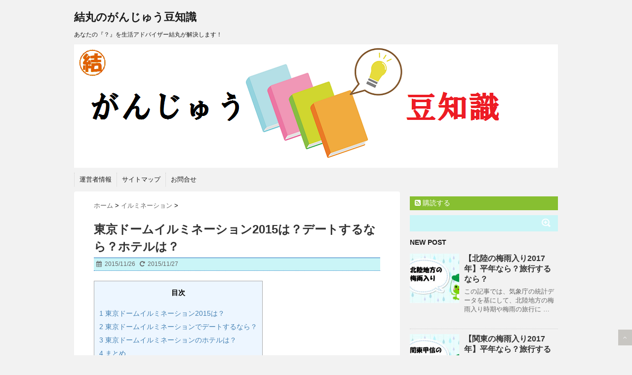

--- FILE ---
content_type: text/html; charset=UTF-8
request_url: https://ganjuu.com/2074.html
body_size: 15969
content:
<!DOCTYPE html>
<!--[if lt IE 7]> <html class="ie6" lang="ja"> <![endif]-->
<!--[if IE 7]> <html class="i7" lang="ja"> <![endif]-->
<!--[if IE 8]> <html class="ie" lang="ja"> <![endif]-->
<!--[if gt IE 8]><!--> <html lang="ja"> <!--<![endif]-->
<head>
<meta charset="UTF-8" />
<meta name="viewport" content="width=device-width,initial-scale=1.0,user-scalable=no">
<meta name="format-detection" content="telephone=no" />
<title>東京ドームイルミネーション2015は？デートするなら？ホテルは？ | 結丸のがんじゅう豆知識</title>
<link rel="stylesheet" href="https://ganjuu.com/wp-content/themes/stinger5ver20141227/css/normalize.css">
<link rel="stylesheet" href="https://ganjuu.com/wp-content/themes/stinger5ver20141227/style.css" type="text/css" media="screen" />
<link rel="alternate" type="application/rss+xml" title="結丸のがんじゅう豆知識 RSS Feed" href="https://ganjuu.com/feed" />
<link rel="pingback" href="https://ganjuu.com/xmlrpc.php" />
<link rel="shortcut icon" href="https://ganjuu.com/wp-content/themes/stinger5ver20141227/images/logo.ico" />
<link href="//netdna.bootstrapcdn.com/font-awesome/4.0.3/css/font-awesome.css" rel="stylesheet">
<!--[if lt IE 9]>
<script src="http://css3-mediaqueries-js.googlecode.com/svn/trunk/css3-mediaqueries.js"></script>
<script src="https://ganjuu.com/wp-content/themes/stinger5ver20141227/js/html5shiv.js"></script>
<![endif]-->

<!-- All in One SEO Pack 2.9.1 by Michael Torbert of Semper Fi Web Design[429,484] -->
<meta name="description"  content="東京ドームイルミネーションの正式名称は、『東京ドームシティ　ウィンターイルミネーション』で、東京ドームシティを中心に毎年開催されます。 2015-2016シーズンは「音と光のファンタジー」をテーマに、楽曲とLED装飾の輝きを連動させた、動きのある華やかなイルミネーションが展開されます。 ここでは、東京ドームイルミネーション2015の開催概要やデートスポット、おすすめの宿泊施設について、ご紹介します。" />

<meta name="keywords"  content="東京ドーム イルミネーション 2015,東京ドーム イルミネーション デート,東京ドーム イルミネーション ホテル,東京ドーム イルミネーション" />

<link rel="canonical" href="https://ganjuu.com/2074.html" />
<!-- /all in one seo pack -->
<link rel='dns-prefetch' href='//s0.wp.com' />
<link rel='dns-prefetch' href='//secure.gravatar.com' />
<link rel='dns-prefetch' href='//ajax.googleapis.com' />
<link rel='dns-prefetch' href='//s.w.org' />
		<script type="text/javascript">
			window._wpemojiSettings = {"baseUrl":"https:\/\/s.w.org\/images\/core\/emoji\/11\/72x72\/","ext":".png","svgUrl":"https:\/\/s.w.org\/images\/core\/emoji\/11\/svg\/","svgExt":".svg","source":{"concatemoji":"https:\/\/ganjuu.com\/wp-includes\/js\/wp-emoji-release.min.js?ver=4.9.26"}};
			!function(e,a,t){var n,r,o,i=a.createElement("canvas"),p=i.getContext&&i.getContext("2d");function s(e,t){var a=String.fromCharCode;p.clearRect(0,0,i.width,i.height),p.fillText(a.apply(this,e),0,0);e=i.toDataURL();return p.clearRect(0,0,i.width,i.height),p.fillText(a.apply(this,t),0,0),e===i.toDataURL()}function c(e){var t=a.createElement("script");t.src=e,t.defer=t.type="text/javascript",a.getElementsByTagName("head")[0].appendChild(t)}for(o=Array("flag","emoji"),t.supports={everything:!0,everythingExceptFlag:!0},r=0;r<o.length;r++)t.supports[o[r]]=function(e){if(!p||!p.fillText)return!1;switch(p.textBaseline="top",p.font="600 32px Arial",e){case"flag":return s([55356,56826,55356,56819],[55356,56826,8203,55356,56819])?!1:!s([55356,57332,56128,56423,56128,56418,56128,56421,56128,56430,56128,56423,56128,56447],[55356,57332,8203,56128,56423,8203,56128,56418,8203,56128,56421,8203,56128,56430,8203,56128,56423,8203,56128,56447]);case"emoji":return!s([55358,56760,9792,65039],[55358,56760,8203,9792,65039])}return!1}(o[r]),t.supports.everything=t.supports.everything&&t.supports[o[r]],"flag"!==o[r]&&(t.supports.everythingExceptFlag=t.supports.everythingExceptFlag&&t.supports[o[r]]);t.supports.everythingExceptFlag=t.supports.everythingExceptFlag&&!t.supports.flag,t.DOMReady=!1,t.readyCallback=function(){t.DOMReady=!0},t.supports.everything||(n=function(){t.readyCallback()},a.addEventListener?(a.addEventListener("DOMContentLoaded",n,!1),e.addEventListener("load",n,!1)):(e.attachEvent("onload",n),a.attachEvent("onreadystatechange",function(){"complete"===a.readyState&&t.readyCallback()})),(n=t.source||{}).concatemoji?c(n.concatemoji):n.wpemoji&&n.twemoji&&(c(n.twemoji),c(n.wpemoji)))}(window,document,window._wpemojiSettings);
		</script>
		<style type="text/css">
img.wp-smiley,
img.emoji {
	display: inline !important;
	border: none !important;
	box-shadow: none !important;
	height: 1em !important;
	width: 1em !important;
	margin: 0 .07em !important;
	vertical-align: -0.1em !important;
	background: none !important;
	padding: 0 !important;
}
</style>
<link rel='stylesheet' id='contact-form-7-css'  href='https://ganjuu.com/wp-content/plugins/contact-form-7/includes/css/styles.css?ver=5.0.5' type='text/css' media='all' />
<link rel='stylesheet' id='toc-screen-css'  href='https://ganjuu.com/wp-content/plugins/table-of-contents-plus/screen.min.css?ver=1509' type='text/css' media='all' />
<link rel='stylesheet' id='jetpack_css-css'  href='https://ganjuu.com/wp-content/plugins/jetpack/css/jetpack.css?ver=6.7.4' type='text/css' media='all' />
<script type='text/javascript' src='http://ajax.googleapis.com/ajax/libs/jquery/1.11.1/jquery.min.js?ver=4.9.26'></script>
<script type='text/javascript'>
/* <![CDATA[ */
var related_posts_js_options = {"post_heading":"h4"};
/* ]]> */
</script>
<script type='text/javascript' src='https://ganjuu.com/wp-content/plugins/jetpack/_inc/build/related-posts/related-posts.min.js?ver=20150408'></script>
<link rel='https://api.w.org/' href='https://ganjuu.com/wp-json/' />
<link rel='shortlink' href='https://wp.me/p5O9ek-xs' />
<link rel="alternate" type="application/json+oembed" href="https://ganjuu.com/wp-json/oembed/1.0/embed?url=https%3A%2F%2Fganjuu.com%2F2074.html" />
<link rel="alternate" type="text/xml+oembed" href="https://ganjuu.com/wp-json/oembed/1.0/embed?url=https%3A%2F%2Fganjuu.com%2F2074.html&#038;format=xml" />

<link rel='dns-prefetch' href='//v0.wordpress.com'/>
<style type='text/css'>img#wpstats{display:none}</style><style type="text/css">
/*グループ1
------------------------------------------------------------*/
/*ブログタイトル*/
header .sitename a {
 color: #1a1a1a;
}
/* メニュー */
nav li a {
 color: #1a1a1a;
}
/*キャプション */

header h1 {
 color: #1a1a1a;
}
header .descr {
 color: #1a1a1a;
}
/* アコーディオン */
#s-navi dt.trigger .op {
	color: #1a1a1a;
}
.acordion_tree li a {
	color: #1a1a1a;
}
/* サイド見出し */
aside h4 {
 color: #1a1a1a;
}
/* フッター文字 */
#footer,#footer .copy {
color: #1a1a1a;
}
/*グループ2
------------------------------------------------------------*/
/* 中見出し */
h2 {
 background: #1e73be;
 color: #1a1a1a;
}
h2:after {
 border-top: 10px solid #1e73be;
}
h2:before {
 border-top: 10px solid #1e73be;
}
/*小見出し*/
.post h3 {
 border-bottom: 1px #1e73be dotted;
}
/* 記事タイトル下の線 */
.blogbox {
 border-top-color: #1e73be;
 border-bottom-color: #1e73be;
}
/* コメントボタン色 */
#comments input[type="submit"] {
background-color: #1e73be;
}
#comments input[type="submit"] {
color: #1a1a1a;
}
/*グループ3
------------------------------------------------------------*/
/* 記事タイトル下 */
.blogbox {
 background: #caf5f7;
}
/*h4*/
.post h4{
background-color:#caf5f7;
}
/* コメント */
#comments {
 background: #caf5f7;
}
/* カレンダー曜日背景 */
#wp-calendar thead tr th {
 background: #caf5f7;
}
/*グループ4
------------------------------------------------------------*/
/* RSSボタン */
.rssbox a {
	background-color: #87BF31;
}
/*グループ5
------------------------------------------------------------*/
/* 検索フォーム */
#s {
 background: #caf5f7;
}
#searchsubmit{
 background: #caf5f7;
}

</style>
		<style type="text/css">.recentcomments a{display:inline !important;padding:0 !important;margin:0 !important;}</style>
		
<!-- Jetpack Open Graph Tags -->
<meta property="og:type" content="article" />
<meta property="og:title" content="東京ドームイルミネーション2015は？デートするなら？ホテルは？" />
<meta property="og:url" content="https://ganjuu.com/2074.html" />
<meta property="og:description" content="東京ドームイルミネーションの正式名称は、『東京ドームシティ　ウィンターイルミネーション』で、東京ドームシティを&hellip;" />
<meta property="article:published_time" content="2015-11-26T09:37:33+00:00" />
<meta property="article:modified_time" content="2015-11-27T09:46:39+00:00" />
<meta property="og:site_name" content="結丸のがんじゅう豆知識" />
<meta property="og:image" content="https://ganjuu.com/wp-content/uploads/2015/11/illumination20151126.png" />
<meta property="og:image:width" content="1088" />
<meta property="og:image:height" content="648" />
<meta property="og:locale" content="ja_JP" />
<meta name="twitter:text:title" content="東京ドームイルミネーション2015は？デートするなら？ホテルは？" />
<meta name="twitter:image" content="https://ganjuu.com/wp-content/uploads/2015/11/illumination20151126.png?w=640" />
<meta name="twitter:card" content="summary_large_image" />

<!-- End Jetpack Open Graph Tags -->
</head>
<body class="post-template-default single single-post postid-2074 single-format-standard">
<!-- アコーディオン -->
<nav id="s-navi" class="pcnone">
  <dl class="acordion">
    <dt class="trigger">
      <p><span class="op"><i class="fa fa-bars"></i>&nbsp; MENU</span></p>
    </dt>
    <dd class="acordion_tree">
      <ul>
        <div class="menu"><ul>
<li class="page_item page-item-71"><a href="https://ganjuu.com/page-71.html">運営者情報</a></li>
<li class="page_item page-item-27"><a href="https://ganjuu.com/page-27.html">サイトマップ</a></li>
<li class="page_item page-item-19"><a href="https://ganjuu.com/19-2.html">お問合せ</a></li>
</ul></div>
      </ul>
      <div class="clear"></div>
    </dd>
  </dl>
</nav>
<!-- /アコーディオン -->
<div id="wrapper">
<header> 
  <!-- ロゴ又はブログ名 -->
  <p class="sitename"><a href="https://ganjuu.com/">
        結丸のがんじゅう豆知識        </a></p>
  <!-- キャプション -->
    <p class="descr">
    あなたの『？』を生活アドバイザー結丸が解決します！  </p>
    
  <!--
カスタムヘッダー画像
-->
  <div id="gazou">
        <p id="headimg"><img src="https://ganjuu.com/wp-content/uploads/2015/03/cropped-Header20150318.png" alt="*" width="980" height="250" /></p>
      </div>
  <!-- /gazou --> 
  <!--
メニュー
-->
  <nav class="smanone clearfix">
    <div class="menu"><ul>
<li class="page_item page-item-71"><a href="https://ganjuu.com/page-71.html">運営者情報</a></li>
<li class="page_item page-item-27"><a href="https://ganjuu.com/page-27.html">サイトマップ</a></li>
<li class="page_item page-item-19"><a href="https://ganjuu.com/19-2.html">お問合せ</a></li>
</ul></div>
  </nav>
</header>

<div id="content" class="clearfix">
  <div id="contentInner">
    <main>
      <article>
        <div class="post"> 
          <!--ぱんくず -->
          <div id="breadcrumb">
            <div itemscope itemtype="http://data-vocabulary.org/Breadcrumb"> <a href="https://ganjuu.com" itemprop="url"> <span itemprop="title">ホーム</span> </a> &gt; </div>
                                                                        <div itemscope itemtype="http://data-vocabulary.org/Breadcrumb"> <a href="https://ganjuu.com/category/%e3%82%a4%e3%83%ab%e3%83%9f%e3%83%8d%e3%83%bc%e3%82%b7%e3%83%a7%e3%83%b3" itemprop="url"> <span itemprop="title">イルミネーション</span> </a> &gt; </div>
                      </div>
          <!--/ ぱんくず -->
          
          <section> 
            <!--ループ開始 -->
                        <h1 class="entry-title">
              東京ドームイルミネーション2015は？デートするなら？ホテルは？            </h1>
            <div class="blogbox">
              <p><span class="kdate"><i class="fa fa-calendar"></i>&nbsp;
                <time class="entry-date" datetime="2015-11-26T18:37:33+00:00">
                  2015/11/26                </time>
                &nbsp;
                 <i class="fa fa-repeat"></i>&nbsp; 2015/11/27                </span> </p>
            </div>
            <div id="toc_container" class="toc_light_blue no_bullets"><p class="toc_title">目次</p><ul class="toc_list"><li><a href="#2015"><span class="toc_number toc_depth_1">1</span> 東京ドームイルミネーション2015は？</a></li><li><a href="#i"><span class="toc_number toc_depth_1">2</span> 東京ドームイルミネーションでデートするなら？</a></li><li><a href="#i-2"><span class="toc_number toc_depth_1">3</span> 東京ドームイルミネーションのホテルは？</a></li><li><a href="#i-3"><span class="toc_number toc_depth_1">4</span> まとめ</a></li><li><a href="#i-4"><span class="toc_number toc_depth_1">5</span> 関連</a></li></ul></div>
<p>東京ドームイルミネーションの正式名称は、『東京ドームシティ　ウィンターイルミネーション』で、東京ドームシティを中心に毎年開催されます。</p>
<p>2015-2016シーズンは「音と光のファンタジー」をテーマに、楽曲とLED装飾の輝きを連動させた、動きのある華やかなイルミネーションが展開されます。</p>
<p>ここでは、東京ドームイルミネーション2015の開催概要やデートスポット、おすすめの宿泊施設について、ご紹介します。</p>
<p>掲載情報に変更の生じる場合がありますので、事前にご確認ください。</p>

<!-- WP QUADS Content Ad Plugin v. 1.8.2 -->
<div class="quads-location quads-ad3" id="quads-ad3" style="float:none;margin:10px 0 10px 0;text-align:center;">
スポンサードリンク<br />
<script async src="//pagead2.googlesyndication.com/pagead/js/adsbygoogle.js"></script>
<!-- ganjuu.com<more>タグ直下 -->
<ins class="adsbygoogle"
     style="display:inline-block;width:300px;height:250px"
     data-ad-client="ca-pub-5412895097346617"
     data-ad-slot="8486362680"></ins>
<script>
(adsbygoogle = window.adsbygoogle || []).push({});
</script>
</div>

<h3><span id="2015">東京ドームイルミネーション2015は？</span></h3>
<p>ここでは、東京ドームイルミネーション2015の開催概要を、ご紹介します。</p>
<p>＜＜開催概要＞＞<br />
名称：東京ドームシティ　ウィンターイルミネーション<br />
期間：2015年11月10日(火)～2016年2月14日（日）<br />
会場：東京ドームシティ<br />
住所：東京都文京区後楽1-3-61<br />
料金：無料（アトラクションは有料）<br />
電球数：LED約220万球</p>
<p>＜＜点灯時間（予定）＞＞<br />
●2015年11月10日(火)～2015年11月11日(水)<br />
　17:00～25:00<br />
●2015年11月12日(木)～2015年11月15日(日)<br />
　16:00～25:00<br />
●2015年11月16日(月)～2015年11月25日(水)<br />
　17:00～25:00<br />
●2015年11月26日(木)～2015年12月30日(水)<br />
　16:00～25:00<br />
●2015年12月31日(木)<br />
　16:00～27:00<br />
2016年1月1日(金／祝)<br />
　16:00～25:00<br />
●2016年1月2日(土)～2016年2月14日(日)<br />
　17:00～25:00<br />
※日没時間や場所によって点灯時間が異なります。</p>
<p>＜＜アクセス＞＞<br />
【電車】<br />
・JR水道橋駅から徒歩約1分<br />
【車】<br />
・首都高速飯田橋出入口から外堀通り（水道橋交差点左折）経由で通常3分（1.5km）<br />
【シャトルバス】<br />
・-<br />
【駐車場】<br />
・有料650台（400円／30分）</p>
<p>＜＜問い合わせ先＞＞<br />
東京ドームシティわくわくダイヤル<br />
電話：03-5800-9999<br />
URL:http://www.tokyo-dome.co.jp/illumination/</p>
<p>こちらは『20151119【ＨＤ・原画４Ｋ】東京ドームシティ ウィンターイルミネーション2015』のYouTube動画です。<br />
<div class="su-youtube su-responsive-media-yes"><div class="youtube-container"><iframe width="600" height="400" src="https://www.youtube.com/embed/BLLQAY-1bTA?" frameborder="0" allowfullscreen="true"></iframe></div></div>
<h3><span id="i">東京ドームイルミネーションでデートするなら？</span></h3>
<p>ここでは、東京ドームイルミネーションのおすすめテートスポットをご紹介します。</p>
<p>●<a onclick="javascript:pageTracker._trackPageview('/outgoing/www.tokyodome-hotels.co.jp/restaurants/artistcafe/');"  href="http://www.tokyodome-hotels.co.jp/restaurants/artistcafe/" target="_blank">東京ドームホテル　アーティストカフェ</a><br />
東京ドームホテル最上階の43階にあり、地上150mからの迫力ある眺望と共にイタリア料理が堪能できます。<br />
デートには2人きりで夜景と食事が楽しめるバルコニー席がおすすめです。</p>
<p>●<a onclick="javascript:pageTracker._trackPageview('/outgoing/www.jojoen.co.jp/shop/jojoen/laqua/');"  href="http://www.jojoen.co.jp/shop/jojoen/laqua/" target="_blank">叙々苑 東京ドームシティラクーア店</a><br />
ラクーア最上階にある有名な高級焼肉店です。<br />
ペア席では東京ドームシティの夜景が堪能できます。</p>
<p>●<a onclick="javascript:pageTracker._trackPageview('/outgoing/at-raku.com/attractions/big_o.htm');"  href="http://at-raku.com/attractions/big_o.htm" target="_blank">ビッグ・オー</a><br />
世界初のセンターレス大観覧車は直径60mあり、地上80mからの東京のスカイビューが満喫できます。<br />
15分かけて1周するビッグ・オーは、冷暖房完備で乗車中のBGMも選べちゃうので、デートの演出にもピッタリです。</p>
<p>●<a onclick="javascript:pageTracker._trackPageview('/outgoing/at-raku.com/attractions/water_symphony.htm');"  href="http://at-raku.com/attractions/water_symphony.htm" target="_blank">ウォーターシンフォニー</a><br />
音と光が織りなすページェント、ムード満点の噴水アトラクションです。<br />
毎回異なる楽曲と共に、夜は幻想的な光のイメージが楽しめます。<br />
公演時間は1日に、11:00／13:30／16:00／18:30／20:00／21:30の計6回だけです。</p>
<!-- WP QUADS Content Ad Plugin v. 1.8.2 -->
<div class="quads-location quads-ad1" id="quads-ad1" style="float:none;margin:10px 0 10px 0;text-align:center;">
スポンサードリンク<br />
<script async src="//pagead2.googlesyndication.com/pagead/js/adsbygoogle.js"></script>
<!-- ganjuu.com記事中 -->
<ins class="adsbygoogle"
     style="display:inline-block;width:300px;height:250px"
     data-ad-client="ca-pub-5412895097346617"
     data-ad-slot="5532896280"></ins>
<script>
(adsbygoogle = window.adsbygoogle || []).push({});
</script>
</div>

<h3><span id="i-2">東京ドームイルミネーションのホテルは？</span></h3>
<p>ここでは、東京ドームイルミネーションの開催期間中に宿泊可能な、おすすめの宿泊施設をご紹介します。</p>
<p>●【楽天トラベル】<a onclick="javascript:pageTracker._trackPageview('/outgoing/hb.afl.rakuten.co.jp/hgc/10bc0d20.c03a4df6.10bc0d21.062bed98/?pc=http%3a%2f%2ftravel.rakuten.co.jp%2fHOTEL%2f4805%2f4805.html%3fcid%3dtr_af_1632%26scid%3daf_link_txt&amp;m=http%3a%2f%2fm.travel.rakuten.co.jp%2fportal%2fi%2fm_afy.ra%3fuid%3dNULLGWDOCOMO%26nurl%3dtravel.rakuten.co.jp%252Fh%252F4805');"  href="http://hb.afl.rakuten.co.jp/hgc/10bc0d20.c03a4df6.10bc0d21.062bed98/?pc=http%3a%2f%2ftravel.rakuten.co.jp%2fHOTEL%2f4805%2f4805.html%3fcid%3dtr_af_1632%26scid%3daf_link_txt&amp;m=http%3a%2f%2fm.travel.rakuten.co.jp%2fportal%2fi%2fm_afy.ra%3fuid%3dNULLGWDOCOMO%26nurl%3dtravel.rakuten.co.jp%252Fh%252F4805" target="_blank">東京ドームホテル</a></p>
<p>地上43階の超高層ホテルで、JR水道橋駅と地下鉄4線の駅から徒歩1～6分と抜群のロケーションです。</p>
<p><center>スポンサードリンク</p>
<table border="0" cellpadding="0" cellspacing="0">
<tr>
<td valign="top">
<div style="border:1px solid;margin:0px;padding:6px 0px;width:160px;text-align:center;float:left"><a onclick="javascript:pageTracker._trackPageview('/outgoing/hb.afl.rakuten.co.jp/hgc/10bc0d20.c03a4df6.10bc0d21.062bed98/?pc=http%3a%2f%2ftravel.rakuten.co.jp%2fHOTEL%2f4805%2f4805.html%3fcid%3dtr_af_1632%26scid%3daf_link_tbl&amp;m=http%3a%2f%2fm.travel.rakuten.co.jp%2fportal%2fi%2fm_afy.ra%3fuid%3dNULLGWDOCOMO%26nurl%3dtravel.rakuten.co.jp%252Fh%252F4805');"  href="http://hb.afl.rakuten.co.jp/hgc/10bc0d20.c03a4df6.10bc0d21.062bed98/?pc=http%3a%2f%2ftravel.rakuten.co.jp%2fHOTEL%2f4805%2f4805.html%3fcid%3dtr_af_1632%26scid%3daf_link_tbl&amp;m=http%3a%2f%2fm.travel.rakuten.co.jp%2fportal%2fi%2fm_afy.ra%3fuid%3dNULLGWDOCOMO%26nurl%3dtravel.rakuten.co.jp%252Fh%252F4805" target="_blank"><img src="http://hbb.afl.rakuten.co.jp/hgb/?pc=http%3a%2f%2fimg.travel.rakuten.co.jp%2fimage%2fimgr_100%3fno%3d4805&amp;m=http%3a%2f%2fimg.travel.rakuten.co.jp%2fimage%2fimgaf%3fno%3d4805" alt="東京ドームホテル" border="0" style="margin:0px;padding:0px"></a></p>
<p style="font-size:12px;line-height:1.4em;text-align:left;margin:0px;padding:2px 6px"><a onclick="javascript:pageTracker._trackPageview('/outgoing/hb.afl.rakuten.co.jp/hgc/10bc0d20.c03a4df6.10bc0d21.062bed98/?pc=http%3a%2f%2ftravel.rakuten.co.jp%2fHOTEL%2f4805%2f4805.html%3fcid%3dtr_af_1632%26scid%3daf_link_tbl&amp;m=http%3a%2f%2fm.travel.rakuten.co.jp%2fportal%2fi%2fm_afy.ra%3fuid%3dNULLGWDOCOMO%26nurl%3dtravel.rakuten.co.jp%252Fh%252F4805');"  href="http://hb.afl.rakuten.co.jp/hgc/10bc0d20.c03a4df6.10bc0d21.062bed98/?pc=http%3a%2f%2ftravel.rakuten.co.jp%2fHOTEL%2f4805%2f4805.html%3fcid%3dtr_af_1632%26scid%3daf_link_tbl&amp;m=http%3a%2f%2fm.travel.rakuten.co.jp%2fportal%2fi%2fm_afy.ra%3fuid%3dNULLGWDOCOMO%26nurl%3dtravel.rakuten.co.jp%252Fh%252F4805" target="_blank">東京ドームホテル</a></p>
</div>
</td>
</tr>
</table>
<p></center></p>
<p>現時点では予約可能ですが、すぐに満室となる可能性もありますので、ご予約はお早目に！</p>
<h3><span id="i-3">まとめ</span></h3>
<p>東京ドームイルミネーションの正式名称は、『東京ドームシティ　ウィンターイルミネーション』で、東京ドームシティを中心に毎年開催されます。</p>
<p>2015-2016シーズンは「音と光のファンタジー」をテーマに、楽曲とLED装飾の輝きを連動させた、動きのある華やかなイルミネーションが展開されます。</p>
<p>東京ドームイルミネーションのおすすめテートスポットは次の通りです。</p>
<p>●<a onclick="javascript:pageTracker._trackPageview('/outgoing/www.tokyodome-hotels.co.jp/restaurants/artistcafe/');"  href="http://www.tokyodome-hotels.co.jp/restaurants/artistcafe/" target="_blank">東京ドームホテル　アーティストカフェ</a><br />
●<a onclick="javascript:pageTracker._trackPageview('/outgoing/www.jojoen.co.jp/shop/jojoen/laqua/');"  href="http://www.jojoen.co.jp/shop/jojoen/laqua/" target="_blank">叙々苑 東京ドームシティラクーア店</a><br />
●<a onclick="javascript:pageTracker._trackPageview('/outgoing/at-raku.com/attractions/big_o.htm');"  href="http://at-raku.com/attractions/big_o.htm" target="_blank">ビッグ・オー</a><br />
●<a onclick="javascript:pageTracker._trackPageview('/outgoing/at-raku.com/attractions/big_o.htm');"  href="http://at-raku.com/attractions/big_o.htm" target="_blank">ウォーターシンフォニー</a></p>
<p>東京ドームイルミネーションの開催期間中に宿泊可能な、おすすめの宿泊施設は次の通りです。</p>
<p>●【楽天トラベル】<a onclick="javascript:pageTracker._trackPageview('/outgoing/hb.afl.rakuten.co.jp/hgc/10bc0d20.c03a4df6.10bc0d21.062bed98/?pc=http%3a%2f%2ftravel.rakuten.co.jp%2fHOTEL%2f4805%2f4805.html%3fcid%3dtr_af_1632%26scid%3daf_link_txt&amp;m=http%3a%2f%2fm.travel.rakuten.co.jp%2fportal%2fi%2fm_afy.ra%3fuid%3dNULLGWDOCOMO%26nurl%3dtravel.rakuten.co.jp%252Fh%252F4805');"  href="http://hb.afl.rakuten.co.jp/hgc/10bc0d20.c03a4df6.10bc0d21.062bed98/?pc=http%3a%2f%2ftravel.rakuten.co.jp%2fHOTEL%2f4805%2f4805.html%3fcid%3dtr_af_1632%26scid%3daf_link_txt&amp;m=http%3a%2f%2fm.travel.rakuten.co.jp%2fportal%2fi%2fm_afy.ra%3fuid%3dNULLGWDOCOMO%26nurl%3dtravel.rakuten.co.jp%252Fh%252F4805" target="_blank">東京ドームホテル</a></p>
<p>現時点では予約可能ですが、すぐに満室となる可能性もありますので、ご予約はお早目に！</p>
<p><a onclick="javascript:pageTracker._trackPageview('/outgoing/pt.afl.rakuten.co.jp/c/0f4508e6.1cc65f94/?scid=af_link_urltxt&amp;url=http%3a%2f%2fkanko.travel.rakuten.co.jp%2fillumination%2ftokyo%2fspot%2fK105207.html%3fcid%3dtr_af_1631');"  href="http://pt.afl.rakuten.co.jp/c/0f4508e6.1cc65f94/?scid=af_link_urltxt&amp;url=http%3a%2f%2fkanko.travel.rakuten.co.jp%2fillumination%2ftokyo%2fspot%2fK105207.html%3fcid%3dtr_af_1631" target="_blank">【楽天たびノート】東京ドームシティ ウィンターイルミネーション2014についてはこちらをご参照ください。</a></p>
<p>【出典】<br />
<a onclick="javascript:pageTracker._trackPageview('/outgoing/www.tokyo-dome.co.jp/illumination/');"  href="http://www.tokyo-dome.co.jp/illumination/" target="_blank">東京ドームシティ　ウィンターイルミネーション　公式サイト</a>
<!-- WP QUADS Content Ad Plugin v. 1.8.2 -->
<div class="quads-location quads-ad2" id="quads-ad2" style="float:none;margin:10px 0 10px 0;text-align:center;">
スポンサードリンク<br />
<script async src="//pagead2.googlesyndication.com/pagead/js/adsbygoogle.js"></script>
<!-- ganjuu.com記事下 -->
<ins class="adsbygoogle"
     style="display:inline-block;width:300px;height:250px"
     data-ad-client="ca-pub-5412895097346617"
     data-ad-slot="7009629486"></ins>
<script>
(adsbygoogle = window.adsbygoogle || []).push({});
</script>
</div>


<div id='jp-relatedposts' class='jp-relatedposts' >
	<h3 class="jp-relatedposts-headline"><span id="i-4"><em>関連</em></span></h3>
</div>          </section>
          <!--/section-->
                    <p class="tagst"><i class="fa fa-tags"></i>&nbsp;-
            <a href="https://ganjuu.com/category/%e3%82%a4%e3%83%ab%e3%83%9f%e3%83%8d%e3%83%bc%e3%82%b7%e3%83%a7%e3%83%b3" rel="category tag">イルミネーション</a>            <a href="https://ganjuu.com/tag/%e6%9d%b1%e4%ba%ac%e3%83%89%e3%83%bc%e3%83%a0-%e3%82%a4%e3%83%ab%e3%83%9f%e3%83%8d%e3%83%bc%e3%82%b7%e3%83%a7%e3%83%b3" rel="tag">東京ドーム イルミネーション</a>          </p>
          <div style="padding:20px 0px;">
                                    <div class="smanone" style="padding-top:10px;">
                          </div>
                      </div>
          <div class="sns">
    <ul class="snsb clearfix">
      <li> <a href="https://twitter.com/share" class="twitter-share-button" data-count="vertical" data-via="" data-url="https://ganjuu.com/2074.html" data-text="東京ドームイルミネーション2015は？デートするなら？ホテルは？">Tweet</a><script type="text/javascript" src="//platform.twitter.com/widgets.js"></script> 
      </li>
      <li>
        <iframe src="http://www.facebook.com/plugins/like.php?href=https://ganjuu.com/2074.html&amp;layout=box_count&amp;show_faces=false&amp;width=50&amp;action=like&amp;colorscheme=light&amp;height=62" scrolling="no" frameborder="0" style="border:none; overflow:hidden; width:70px; height:62px;" allowTransparency="true"></iframe>
      </li>
      <li><script type="text/javascript" src="https://apis.google.com/js/plusone.js"></script>
        <g:plusone size="tall" href="https://ganjuu.com/2074.html"></g:plusone>
      </li>
      <li> <a href="http://b.hatena.ne.jp/entry/https://ganjuu.com/2074.html" class="hatena-bookmark-button" data-hatena-bookmark-title="東京ドームイルミネーション2015は？デートするなら？ホテルは？｜結丸のがんじゅう豆知識" data-hatena-bookmark-layout="vertical" title="このエントリーをはてなブックマークに追加"><img src="http://b.st-hatena.com/images/entry-button/button-only.gif" alt="このエントリーをはてなブックマークに追加" width="20" height="20" style="border: none;" /></a><script type="text/javascript" src="http://b.st-hatena.com/js/bookmark_button.js" charset="utf-8" async="async"></script> 
      </li>
    </ul>
  </div>                    <!--ループ終了-->
          
          <div id="comments">
  	<div id="respond" class="comment-respond">
		<h3 id="reply-title" class="comment-reply-title">Message <small><a rel="nofollow" id="cancel-comment-reply-link" href="/2074.html#respond" style="display:none;">コメントをキャンセル</a></small></h3>			<form action="https://ganjuu.com/wp-comments-post.php" method="post" id="commentform" class="comment-form">
				<p class="comment-notes"><span id="email-notes">メールアドレスが公開されることはありません。</span> <span class="required">*</span> が付いている欄は必須項目です</p><p class="comment-form-comment"><label for="comment">コメント</label> <textarea id="comment" name="comment" cols="45" rows="8" maxlength="65525" required="required"></textarea></p><p class="comment-form-author"><label for="author">名前 <span class="required">*</span></label> <input id="author" name="author" type="text" value="" size="30" maxlength="245" required='required' /></p>
<p class="comment-form-email"><label for="email">メール <span class="required">*</span></label> <input id="email" name="email" type="text" value="" size="30" maxlength="100" aria-describedby="email-notes" required='required' /></p>
<p class="comment-form-url"><label for="url">サイト</label> <input id="url" name="url" type="text" value="" size="30" maxlength="200" /></p>
<p class="comment-subscription-form"><input type="checkbox" name="subscribe_comments" id="subscribe_comments" value="subscribe" style="width: auto; -moz-appearance: checkbox; -webkit-appearance: checkbox;" /> <label class="subscribe-label" id="subscribe-label" for="subscribe_comments">新しいコメントをメールで通知</label></p><p class="comment-subscription-form"><input type="checkbox" name="subscribe_blog" id="subscribe_blog" value="subscribe" style="width: auto; -moz-appearance: checkbox; -webkit-appearance: checkbox;" /> <label class="subscribe-label" id="subscribe-blog-label" for="subscribe_blog">新しい投稿をメールで受け取る</label></p><p class="form-submit"><input name="submit" type="submit" id="submit" class="submit" value="コメントを送信" /> <input type='hidden' name='comment_post_ID' value='2074' id='comment_post_ID' />
<input type='hidden' name='comment_parent' id='comment_parent' value='0' />
</p><p style="display: none;"><input type="hidden" id="akismet_comment_nonce" name="akismet_comment_nonce" value="870c0f7b23" /></p><p style="display: none;"><input type="hidden" id="ak_js" name="ak_js" value="51"/></p>			</form>
			</div><!-- #respond -->
	</div>
<!-- END singer -->          <!--関連記事-->
          <h4 class="point"><i class="fa fa-th-list"></i>&nbsp;  関連記事</h4>
          <div id="kanren">
                        <dl class="clearfix">
    <dt> <a href="https://ganjuu.com/2097.html">
            <img width="150" height="150" src="https://ganjuu.com/wp-content/uploads/2015/11/illumination20151130-150x150.png" class="attachment-thumb150 size-thumb150 wp-post-image" alt="" srcset="https://ganjuu.com/wp-content/uploads/2015/11/illumination20151130-150x150.png 150w, https://ganjuu.com/wp-content/uploads/2015/11/illumination20151130-100x100.png 100w" sizes="(max-width: 150px) 100vw, 150px" />            </a> </dt>
    <dd>
      <h5><a href="https://ganjuu.com/2097.html">
        時之栖イルミネーション2015は？レストランは？宿泊するなら？        </a></h5>
      <div class="smanone">
        <p>時之栖イルミネーションは、御殿場高原の『時之栖』で開催され、450mの光のトンネ &#8230; </p>
      </div>
    </dd>
  </dl>
    <dl class="clearfix">
    <dt> <a href="https://ganjuu.com/2081.html">
            <img width="150" height="150" src="https://ganjuu.com/wp-content/uploads/2015/11/illumination20151127-150x150.png" class="attachment-thumb150 size-thumb150 wp-post-image" alt="" srcset="https://ganjuu.com/wp-content/uploads/2015/11/illumination20151127-150x150.png 150w, https://ganjuu.com/wp-content/uploads/2015/11/illumination20151127-100x100.png 100w" sizes="(max-width: 150px) 100vw, 150px" />            </a> </dt>
    <dd>
      <h5><a href="https://ganjuu.com/2081.html">
        丸の内イルミネーション2015は？レストランは？ホテルは？        </a></h5>
      <div class="smanone">
        <p>丸の内イルミネーションでは、丸の内仲通り沿いの街路樹等約200本が、丸の内オリジ &#8230; </p>
      </div>
    </dd>
  </dl>
    <dl class="clearfix">
    <dt> <a href="https://ganjuu.com/2085.html">
            <img width="150" height="150" src="https://ganjuu.com/wp-content/uploads/2015/11/illumination20151128-150x150.png" class="attachment-thumb150 size-thumb150 wp-post-image" alt="" srcset="https://ganjuu.com/wp-content/uploads/2015/11/illumination20151128-150x150.png 150w, https://ganjuu.com/wp-content/uploads/2015/11/illumination20151128-100x100.png 100w" sizes="(max-width: 150px) 100vw, 150px" />            </a> </dt>
    <dd>
      <h5><a href="https://ganjuu.com/2085.html">
        神戸ルミナリエ2015は？ディナーは？ホテルは？        </a></h5>
      <div class="smanone">
        <p>神戸ルミナリエは、阪神・淡路大震災の犠牲者への鎮魂と、都市の復興及び再生への夢と &#8230; </p>
      </div>
    </dd>
  </dl>
    <dl class="clearfix">
    <dt> <a href="https://ganjuu.com/2091.html">
            <img width="150" height="150" src="https://ganjuu.com/wp-content/uploads/2015/11/illumination20151129-150x150.png" class="attachment-thumb150 size-thumb150 wp-post-image" alt="" srcset="https://ganjuu.com/wp-content/uploads/2015/11/illumination20151129-150x150.png 150w, https://ganjuu.com/wp-content/uploads/2015/11/illumination20151129-100x100.png 100w" sizes="(max-width: 150px) 100vw, 150px" />            </a> </dt>
    <dd>
      <h5><a href="https://ganjuu.com/2091.html">
        神戸イルミナージュ2015は？チケットは？ホテルは？        </a></h5>
      <div class="smanone">
        <p>神戸イルミナージュは2015-2016シーズンで5回目の開催となり、神戸フルーツ &#8230; </p>
      </div>
    </dd>
  </dl>
      </div>
          
          <!--ページナビ-->
          <div class="p-navi clearfix">
            <dl>
                            <dt>PREV </dt>
              <dd><a href="https://ganjuu.com/2071.html">二十四節気とは？読み方は？順番は？【まとめ】</a></dd>
                                          <dt>NEXT </dt>
              <dd><a href="https://ganjuu.com/2081.html">丸の内イルミネーション2015は？レストランは？ホテルは？</a></dd>
                          </dl>
          </div>
        </div>
        <!--/post--> 
      </article>
    </main>
  </div>
  <!-- /#contentInner -->
  <aside>
  <div class="ad">
          </div>
  <!-- RSSボタンです -->
  <div class="rssbox"> <a href="https://ganjuu.com/?feed=rss2"><i class="fa fa-rss-square"></i>&nbsp;購読する</a> </div>
  <!-- RSSボタンここまで -->
  <div id="search">
  <form method="get" id="searchform" action="https://ganjuu.com/">
    <label class="hidden" for="s">
          </label>
    <input type="text" value=""  name="s" id="s" />
    <input type="image" src="https://ganjuu.com/wp-content/themes/stinger5ver20141227/images/search.png" alt="検索" id="searchsubmit"  value="Search" />
  </form>
</div>
<!-- /stinger --> 
  <!-- 最近のエントリ -->
  <h4 class="menu_underh2"> NEW POST</h4>
  <div id="kanren">
        <dl class="clearfix">
    <dt> <a href="https://ganjuu.com/2264.html">
            <img width="150" height="150" src="https://ganjuu.com/wp-content/uploads/2017/06/tsuyuhokuriku-150x150.jpg" class="attachment-thumb150 size-thumb150 wp-post-image" alt="" srcset="https://ganjuu.com/wp-content/uploads/2017/06/tsuyuhokuriku-150x150.jpg 150w, https://ganjuu.com/wp-content/uploads/2017/06/tsuyuhokuriku-100x100.jpg 100w" sizes="(max-width: 150px) 100vw, 150px" />            </a> </dt>
    <dd>
      <h5><a href="https://ganjuu.com/2264.html" >
        【北陸の梅雨入り2017年】平年なら？旅行するなら？        </a></h5>
      <div class="smanone">
        <p>この記事では、気象庁の統計データを基にして、北陸地方の梅雨入り時期や梅雨の旅行に &#8230; </p>
      </div>
    </dd>
  </dl>
    <dl class="clearfix">
    <dt> <a href="https://ganjuu.com/2261.html">
            <img width="150" height="150" src="https://ganjuu.com/wp-content/uploads/2017/06/tsuyukantou-150x150.jpg" class="attachment-thumb150 size-thumb150 wp-post-image" alt="" srcset="https://ganjuu.com/wp-content/uploads/2017/06/tsuyukantou-150x150.jpg 150w, https://ganjuu.com/wp-content/uploads/2017/06/tsuyukantou-100x100.jpg 100w" sizes="(max-width: 150px) 100vw, 150px" />            </a> </dt>
    <dd>
      <h5><a href="https://ganjuu.com/2261.html" >
        【関東の梅雨入り2017年】平年なら？旅行するなら？        </a></h5>
      <div class="smanone">
        <p>この記事では、気象庁の統計データを基にして、関東甲信地方の梅雨入り時期や梅雨の旅 &#8230; </p>
      </div>
    </dd>
  </dl>
    <dl class="clearfix">
    <dt> <a href="https://ganjuu.com/2254.html">
            <img width="150" height="150" src="https://ganjuu.com/wp-content/uploads/2017/06/tsuyutoukai-150x150.jpg" class="attachment-thumb150 size-thumb150 wp-post-image" alt="" srcset="https://ganjuu.com/wp-content/uploads/2017/06/tsuyutoukai-150x150.jpg 150w, https://ganjuu.com/wp-content/uploads/2017/06/tsuyutoukai-100x100.jpg 100w" sizes="(max-width: 150px) 100vw, 150px" />            </a> </dt>
    <dd>
      <h5><a href="https://ganjuu.com/2254.html" >
        【東海地方の梅雨入り2017年】平年なら？旅行するなら？        </a></h5>
      <div class="smanone">
        <p>この記事では、気象庁の統計データを基にして、東海地方の梅雨入り時期や梅雨の旅行に &#8230; </p>
      </div>
    </dd>
  </dl>
    <dl class="clearfix">
    <dt> <a href="https://ganjuu.com/2247.html">
            <img width="150" height="150" src="https://ganjuu.com/wp-content/uploads/2017/06/tsuyukinki-150x150.jpg" class="attachment-thumb150 size-thumb150 wp-post-image" alt="" srcset="https://ganjuu.com/wp-content/uploads/2017/06/tsuyukinki-150x150.jpg 150w, https://ganjuu.com/wp-content/uploads/2017/06/tsuyukinki-100x100.jpg 100w" sizes="(max-width: 150px) 100vw, 150px" />            </a> </dt>
    <dd>
      <h5><a href="https://ganjuu.com/2247.html" >
        【近畿の梅雨入り2017年】平年なら？旅行するなら？        </a></h5>
      <div class="smanone">
        <p>この記事では、気象庁の統計データを基にして、近畿地方の梅雨入り時期や梅雨の旅行に &#8230; </p>
      </div>
    </dd>
  </dl>
    <dl class="clearfix">
    <dt> <a href="https://ganjuu.com/2237.html">
            <img width="150" height="150" src="https://ganjuu.com/wp-content/uploads/2017/05/tsuyuchuugoku-150x150.jpg" class="attachment-thumb150 size-thumb150 wp-post-image" alt="" srcset="https://ganjuu.com/wp-content/uploads/2017/05/tsuyuchuugoku-150x150.jpg 150w, https://ganjuu.com/wp-content/uploads/2017/05/tsuyuchuugoku-100x100.jpg 100w" sizes="(max-width: 150px) 100vw, 150px" />            </a> </dt>
    <dd>
      <h5><a href="https://ganjuu.com/2237.html" >
        【中国地方の梅雨入り2017年】平年なら？旅行するなら？        </a></h5>
      <div class="smanone">
        <p>&nbsp; この記事では、気象庁の統計データを基にして、中国地方の梅雨入り時期 &#8230; </p>
      </div>
    </dd>
  </dl>
      </div>
  <!-- /最近のエントリ -->
  <div id="mybox">
    <ul><li><h4 class="menu_underh2">リンク</h4>			<div class="textwidget">
<p><a href="https://chouseisan.com/l/fireworks/?p=ganjuuya" target="_blank"><img src="https://cdn.chouseisan.com/assets/img/banner_fireworks.png" alt="花火大会の日程調整ツール 調整さん" style="width:280px;height:auto"/></a></p>
<p><a href="https://chouseisan.com/l/fireworks/?p=ganjuuya" target="_blank">花火大会の日程調整ツール「調整さん」</a></p>
</div>
		</li></ul><ul><li><div id="search">
  <form method="get" id="searchform" action="https://ganjuu.com/">
    <label class="hidden" for="s">
          </label>
    <input type="text" value=""  name="s" id="s" />
    <input type="image" src="https://ganjuu.com/wp-content/themes/stinger5ver20141227/images/search.png" alt="検索" id="searchsubmit"  value="Search" />
  </form>
</div>
<!-- /stinger --> 
</li></ul>		<ul><li>		<h4 class="menu_underh2">最近の投稿</h4>		<ul>
											<li>
					<a href="https://ganjuu.com/2264.html">【北陸の梅雨入り2017年】平年なら？旅行するなら？</a>
									</li>
											<li>
					<a href="https://ganjuu.com/2261.html">【関東の梅雨入り2017年】平年なら？旅行するなら？</a>
									</li>
											<li>
					<a href="https://ganjuu.com/2254.html">【東海地方の梅雨入り2017年】平年なら？旅行するなら？</a>
									</li>
											<li>
					<a href="https://ganjuu.com/2247.html">【近畿の梅雨入り2017年】平年なら？旅行するなら？</a>
									</li>
											<li>
					<a href="https://ganjuu.com/2237.html">【中国地方の梅雨入り2017年】平年なら？旅行するなら？</a>
									</li>
					</ul>
		</li></ul><ul><li><h4 class="menu_underh2">タグクラウド</h4><div class="tagcloud"><a href="https://ganjuu.com/tag/%e3%81%84%e3%81%9f%e3%81%b0%e3%81%97%e8%8a%b1%e7%81%ab%e5%a4%a7%e4%bc%9a" class="tag-cloud-link tag-link-60 tag-link-position-1" style="font-size: 8pt;" aria-label="いたばし花火大会 (2個の項目)">いたばし花火大会</a>
<a href="https://ganjuu.com/tag/%e3%81%93%e3%81%a9%e3%82%82%e3%81%ae%e6%97%a5" class="tag-cloud-link tag-link-76 tag-link-position-2" style="font-size: 10.24pt;" aria-label="こどもの日 (3個の項目)">こどもの日</a>
<a href="https://ganjuu.com/tag/%e3%81%bf%e3%81%aa%e3%81%a8%e3%81%93%e3%81%86%e3%81%b9%e6%b5%b7%e4%b8%8a%e8%8a%b1%e7%81%ab%e5%a4%a7%e4%bc%9a" class="tag-cloud-link tag-link-146 tag-link-position-3" style="font-size: 8pt;" aria-label="みなとこうべ海上花火大会 (2個の項目)">みなとこうべ海上花火大会</a>
<a href="https://ganjuu.com/tag/%e3%83%8f%e3%83%ad%e3%82%a6%e3%82%a3%e3%83%b3" class="tag-cloud-link tag-link-272 tag-link-position-4" style="font-size: 13.6pt;" aria-label="ハロウィン (5個の項目)">ハロウィン</a>
<a href="https://ganjuu.com/tag/%e3%83%97%e3%83%ac%e3%82%bc%e3%83%b3%e3%83%88" class="tag-cloud-link tag-link-3 tag-link-position-5" style="font-size: 13.6pt;" aria-label="プレゼント (5個の項目)">プレゼント</a>
<a href="https://ganjuu.com/tag/%e4%bb%99%e5%8f%b0%e4%b8%83%e5%a4%95%e3%81%be%e3%81%a4%e3%82%8a" class="tag-cloud-link tag-link-82 tag-link-position-6" style="font-size: 8pt;" aria-label="仙台七夕まつり (2個の項目)">仙台七夕まつり</a>
<a href="https://ganjuu.com/tag/%e5%85%a8%e5%9b%bd%e9%ab%98%e6%a0%a1%e9%87%8e%e7%90%83%e9%81%b8%e6%89%8b%e6%a8%a9" class="tag-cloud-link tag-link-260 tag-link-position-7" style="font-size: 20.506666666667pt;" aria-label="全国高校野球選手権 (13個の項目)">全国高校野球選手権</a>
<a href="https://ganjuu.com/tag/%e5%8f%b0%e9%a2%a89%e5%8f%b7" class="tag-cloud-link tag-link-222 tag-link-position-8" style="font-size: 8pt;" aria-label="台風9号 (2個の項目)">台風9号</a>
<a href="https://ganjuu.com/tag/%e5%8f%b0%e9%a2%a810%e5%8f%b7" class="tag-cloud-link tag-link-223 tag-link-position-9" style="font-size: 12.106666666667pt;" aria-label="台風10号 (4個の項目)">台風10号</a>
<a href="https://ganjuu.com/tag/%e5%8f%b0%e9%a2%a811%e5%8f%b7" class="tag-cloud-link tag-link-224 tag-link-position-10" style="font-size: 17.706666666667pt;" aria-label="台風11号 (9個の項目)">台風11号</a>
<a href="https://ganjuu.com/tag/%e5%8f%b0%e9%a2%a812%e5%8f%b7" class="tag-cloud-link tag-link-241 tag-link-position-11" style="font-size: 10.24pt;" aria-label="台風12号 (3個の項目)">台風12号</a>
<a href="https://ganjuu.com/tag/%e5%8f%b0%e9%a2%a813%e5%8f%b7" class="tag-cloud-link tag-link-261 tag-link-position-12" style="font-size: 15.84pt;" aria-label="台風13号 (7個の項目)">台風13号</a>
<a href="https://ganjuu.com/tag/%e5%8f%b0%e9%a2%a814%e5%8f%b7" class="tag-cloud-link tag-link-266 tag-link-position-13" style="font-size: 8pt;" aria-label="台風14号 (2個の項目)">台風14号</a>
<a href="https://ganjuu.com/tag/%e5%8f%b0%e9%a2%a815%e5%8f%b7" class="tag-cloud-link tag-link-271 tag-link-position-14" style="font-size: 15.84pt;" aria-label="台風15号 (7個の項目)">台風15号</a>
<a href="https://ganjuu.com/tag/%e5%8f%b0%e9%a2%a817%e5%8f%b7" class="tag-cloud-link tag-link-278 tag-link-position-15" style="font-size: 12.106666666667pt;" aria-label="台風17号 (4個の項目)">台風17号</a>
<a href="https://ganjuu.com/tag/%e5%8f%b0%e9%a2%a818%e5%8f%b7" class="tag-cloud-link tag-link-287 tag-link-position-16" style="font-size: 10.24pt;" aria-label="台風18号 (3個の項目)">台風18号</a>
<a href="https://ganjuu.com/tag/%e5%8f%b0%e9%a2%a820%e5%8f%b7" class="tag-cloud-link tag-link-297 tag-link-position-17" style="font-size: 10.24pt;" aria-label="台風20号 (3個の項目)">台風20号</a>
<a href="https://ganjuu.com/tag/%e5%8f%b0%e9%a2%a821%e5%8f%b7" class="tag-cloud-link tag-link-304 tag-link-position-18" style="font-size: 15.84pt;" aria-label="台風21号 (7個の項目)">台風21号</a>
<a href="https://ganjuu.com/tag/%e5%8f%b0%e9%a2%a823%e5%8f%b7" class="tag-cloud-link tag-link-312 tag-link-position-19" style="font-size: 12.106666666667pt;" aria-label="台風23号 (4個の項目)">台風23号</a>
<a href="https://ganjuu.com/tag/%e5%8f%b0%e9%a2%a824%e5%8f%b7" class="tag-cloud-link tag-link-319 tag-link-position-20" style="font-size: 16.773333333333pt;" aria-label="台風24号 (8個の項目)">台風24号</a>
<a href="https://ganjuu.com/tag/%e5%8f%b0%e9%a2%a826%e5%8f%b7" class="tag-cloud-link tag-link-351 tag-link-position-21" style="font-size: 10.24pt;" aria-label="台風26号 (3個の項目)">台風26号</a>
<a href="https://ganjuu.com/tag/%e5%a4%8f%e3%81%ae%e7%94%b2%e5%ad%90%e5%9c%92" class="tag-cloud-link tag-link-265 tag-link-position-22" style="font-size: 19.76pt;" aria-label="夏の甲子園 (12個の項目)">夏の甲子園</a>
<a href="https://ganjuu.com/tag/%e5%a4%9a%e6%91%a9%e5%b7%9d%e8%8a%b1%e7%81%ab%e5%a4%a7%e4%bc%9a" class="tag-cloud-link tag-link-54 tag-link-position-23" style="font-size: 8pt;" aria-label="多摩川花火大会 (2個の項目)">多摩川花火大会</a>
<a href="https://ganjuu.com/tag/%e5%b9%b3%e5%a1%9a%e4%b8%83%e5%a4%95%e7%a5%ad%e3%82%8a" class="tag-cloud-link tag-link-80 tag-link-position-24" style="font-size: 8pt;" aria-label="平塚七夕祭り (2個の項目)">平塚七夕祭り</a>
<a href="https://ganjuu.com/tag/%e6%88%b8%e7%94%b0%e6%a9%8b%e8%8a%b1%e7%81%ab%e5%a4%a7%e4%bc%9a" class="tag-cloud-link tag-link-61 tag-link-position-25" style="font-size: 8pt;" aria-label="戸田橋花火大会 (2個の項目)">戸田橋花火大会</a>
<a href="https://ganjuu.com/tag/%e6%9a%91%e4%b8%ad%e8%a6%8b%e8%88%9e%e3%81%84" class="tag-cloud-link tag-link-42 tag-link-position-26" style="font-size: 8pt;" aria-label="暑中見舞い (2個の項目)">暑中見舞い</a>
<a href="https://ganjuu.com/tag/%e6%9d%bf%e6%a9%8b%e8%8a%b1%e7%81%ab%e5%a4%a7%e4%bc%9a" class="tag-cloud-link tag-link-59 tag-link-position-27" style="font-size: 8pt;" aria-label="板橋花火大会 (2個の項目)">板橋花火大会</a>
<a href="https://ganjuu.com/tag/%e6%a2%85%e9%9b%a8%e5%85%a5%e3%82%8a" class="tag-cloud-link tag-link-24 tag-link-position-28" style="font-size: 19.2pt;" aria-label="梅雨入り (11個の項目)">梅雨入り</a>
<a href="https://ganjuu.com/tag/%e6%a2%85%e9%9b%a8%e6%98%8e%e3%81%91" class="tag-cloud-link tag-link-25 tag-link-position-29" style="font-size: 19.2pt;" aria-label="梅雨明け (11個の項目)">梅雨明け</a>
<a href="https://ganjuu.com/tag/%e6%ae%8b%e6%9a%91%e8%a6%8b%e8%88%9e%e3%81%84" class="tag-cloud-link tag-link-109 tag-link-position-30" style="font-size: 8pt;" aria-label="残暑見舞い (2個の項目)">残暑見舞い</a>
<a href="https://ganjuu.com/tag/%e6%af%8d%e3%81%ae%e6%97%a5" class="tag-cloud-link tag-link-2 tag-link-position-31" style="font-size: 12.106666666667pt;" aria-label="母の日 (4個の項目)">母の日</a>
<a href="https://ganjuu.com/tag/%e6%b1%9f%e6%88%b8%e5%b7%9d%e5%8c%ba%e8%8a%b1%e7%81%ab%e5%a4%a7%e4%bc%9a" class="tag-cloud-link tag-link-51 tag-link-position-32" style="font-size: 8pt;" aria-label="江戸川区花火大会 (2個の項目)">江戸川区花火大会</a>
<a href="https://ganjuu.com/tag/%e6%b9%98%e5%8d%97%e3%81%b2%e3%82%89%e3%81%a4%e3%81%8b%e4%b8%83%e5%a4%95%e3%81%be%e3%81%a4%e3%82%8a" class="tag-cloud-link tag-link-81 tag-link-position-33" style="font-size: 8pt;" aria-label="湘南ひらつか七夕まつり (2個の項目)">湘南ひらつか七夕まつり</a>
<a href="https://ganjuu.com/tag/%e7%86%b1%e6%b5%b7%e3%81%ae%e8%8a%b1%e7%81%ab" class="tag-cloud-link tag-link-143 tag-link-position-34" style="font-size: 8pt;" aria-label="熱海の花火 (2個の項目)">熱海の花火</a>
<a href="https://ganjuu.com/tag/%e7%86%b1%e6%b5%b7%e6%b5%b7%e4%b8%8a%e8%8a%b1%e7%81%ab%e5%a4%a7%e4%bc%9a" class="tag-cloud-link tag-link-144 tag-link-position-35" style="font-size: 8pt;" aria-label="熱海海上花火大会 (2個の項目)">熱海海上花火大会</a>
<a href="https://ganjuu.com/tag/%e7%88%b6%e3%81%ae%e6%97%a5" class="tag-cloud-link tag-link-6 tag-link-position-36" style="font-size: 12.106666666667pt;" aria-label="父の日 (4個の項目)">父の日</a>
<a href="https://ganjuu.com/tag/%e7%9f%b3%e5%9e%a3%e5%b3%b6" class="tag-cloud-link tag-link-71 tag-link-position-37" style="font-size: 14.906666666667pt;" aria-label="石垣島 (6個の項目)">石垣島</a>
<a href="https://ganjuu.com/tag/%e7%a5%9e%e6%88%b8%e8%8a%b1%e7%81%ab%e5%a4%a7%e4%bc%9a" class="tag-cloud-link tag-link-145 tag-link-position-38" style="font-size: 8pt;" aria-label="神戸花火大会 (2個の項目)">神戸花火大会</a>
<a href="https://ganjuu.com/tag/%e7%ab%af%e5%8d%88%e3%81%ae%e7%af%80%e5%8f%a5" class="tag-cloud-link tag-link-77 tag-link-position-39" style="font-size: 10.24pt;" aria-label="端午の節句 (3個の項目)">端午の節句</a>
<a href="https://ganjuu.com/tag/%e7%b5%90%e5%a9%9a%e5%bc%8f" class="tag-cloud-link tag-link-164 tag-link-position-40" style="font-size: 8pt;" aria-label="結婚式 (2個の項目)">結婚式</a>
<a href="https://ganjuu.com/tag/%e8%8a%b1" class="tag-cloud-link tag-link-73 tag-link-position-41" style="font-size: 8pt;" aria-label="花 (2個の項目)">花</a>
<a href="https://ganjuu.com/tag/%e8%8a%b1%e7%81%ab%e5%a4%a7%e4%bc%9a" class="tag-cloud-link tag-link-21 tag-link-position-42" style="font-size: 22pt;" aria-label="花火大会 (16個の項目)">花火大会</a>
<a href="https://ganjuu.com/tag/%e9%95%b7%e5%b2%a1%e3%81%be%e3%81%a4%e3%82%8a%e5%a4%a7%e8%8a%b1%e7%81%ab%e5%a4%a7%e4%bc%9a" class="tag-cloud-link tag-link-84 tag-link-position-43" style="font-size: 8pt;" aria-label="長岡まつり大花火大会 (2個の項目)">長岡まつり大花火大会</a>
<a href="https://ganjuu.com/tag/%e9%96%a2%e9%96%80%e6%b5%b7%e5%b3%a1%e8%8a%b1%e7%81%ab%e5%a4%a7%e4%bc%9a" class="tag-cloud-link tag-link-155 tag-link-position-44" style="font-size: 8pt;" aria-label="関門海峡花火大会 (2個の項目)">関門海峡花火大会</a>
<a href="https://ganjuu.com/tag/%e9%9d%92%e6%a3%ae%e3%81%ad%e3%81%b6%e3%81%9f%e7%a5%ad" class="tag-cloud-link tag-link-127 tag-link-position-45" style="font-size: 10.24pt;" aria-label="青森ねぶた祭 (3個の項目)">青森ねぶた祭</a></div>
</li></ul><ul><li><h4 class="menu_underh2">最近のコメント</h4><ul id="recentcomments"><li class="recentcomments"><a href="https://ganjuu.com/1794.html#comment-3785">三隣亡とは？してはいけないことは？カレンダーは？【三輪宝】</a> に <span class="comment-author-link">まる</span> より</li><li class="recentcomments"><a href="https://ganjuu.com/1801.html#comment-3665">先勝とは？カレンダーは？結婚式は？【六曜】</a> に <span class="comment-author-link"><a onclick="javascript:pageTracker._trackPageview('/outgoing/store.shopping.yahoo.co.jp/ilsung-y/ilshotm-eyepatch.html?&#038;pid=ivx&#038;bid=1&#038;sc_e=mshp_nc_con_16_NC00016584');"  href='https://store.shopping.yahoo.co.jp/ilsung-y/ilshotm-eyepatch.html?&#038;pid=ivx&#038;bid=1&#038;sc_e=mshp_nc_con_16_NC00016584' rel='external nofollow' class='url'>暖かいhotmat</a></span> より</li><li class="recentcomments"><a href="https://ganjuu.com/1919.html#comment-3660">星の砂とは？ある場所は？販売は？【星砂】</a> に <span class="comment-author-link"><a onclick="javascript:pageTracker._trackPageview('/outgoing/0md5fx3338k608d@ezweb.ne.jp');"  href='http://0md5fx3338k608d@ezweb.ne.jp' rel='external nofollow' class='url'>山本　五十六</a></span> より</li><li class="recentcomments"><a href="https://ganjuu.com/1806.html#comment-1534">友引とは？カレンダーは？結婚式は？【六曜】</a> に <span class="comment-author-link">ganjuuya</span> より</li><li class="recentcomments"><a href="https://ganjuu.com/1806.html#comment-1533">友引とは？カレンダーは？結婚式は？【六曜】</a> に <span class="comment-author-link">午の刻の真ん中だから正午でしょ？</span> より</li></ul></li></ul><ul><li><h4 class="menu_underh2">アーカイブ</h4>		<ul>
			<li><a href='https://ganjuu.com/date/2017/06'>2017年6月</a></li>
	<li><a href='https://ganjuu.com/date/2017/05'>2017年5月</a></li>
	<li><a href='https://ganjuu.com/date/2017/04'>2017年4月</a></li>
	<li><a href='https://ganjuu.com/date/2016/09'>2016年9月</a></li>
	<li><a href='https://ganjuu.com/date/2016/08'>2016年8月</a></li>
	<li><a href='https://ganjuu.com/date/2015/12'>2015年12月</a></li>
	<li><a href='https://ganjuu.com/date/2015/11'>2015年11月</a></li>
	<li><a href='https://ganjuu.com/date/2015/10'>2015年10月</a></li>
	<li><a href='https://ganjuu.com/date/2015/09'>2015年9月</a></li>
	<li><a href='https://ganjuu.com/date/2015/08'>2015年8月</a></li>
	<li><a href='https://ganjuu.com/date/2015/07'>2015年7月</a></li>
	<li><a href='https://ganjuu.com/date/2015/06'>2015年6月</a></li>
	<li><a href='https://ganjuu.com/date/2015/05'>2015年5月</a></li>
	<li><a href='https://ganjuu.com/date/2015/04'>2015年4月</a></li>
	<li><a href='https://ganjuu.com/date/2015/03'>2015年3月</a></li>
		</ul>
		</li></ul><ul><li><h4 class="menu_underh2">カテゴリー</h4>		<ul>
	<li class="cat-item cat-item-26"><a href="https://ganjuu.com/category/%e5%a4%8f%e3%81%ae%e3%82%a4%e3%83%99%e3%83%b3%e3%83%88/%e3%81%8a%e4%b8%ad%e5%85%83" >お中元</a>
</li>
	<li class="cat-item cat-item-194"><a href="https://ganjuu.com/category/%e5%a4%8f%e3%81%ae%e3%82%a4%e3%83%99%e3%83%b3%e3%83%88/%e3%81%8a%e7%9b%86" >お盆</a>
</li>
	<li class="cat-item cat-item-104"><a href="https://ganjuu.com/category/%e5%a4%8f%e3%81%ae%e3%82%a4%e3%83%99%e3%83%b3%e3%83%88/%e3%81%8a%e7%9b%86%e7%8e%89" >お盆玉</a>
</li>
	<li class="cat-item cat-item-46"><a href="https://ganjuu.com/category/%e3%81%8f%e3%81%9b%e6%af%9b" >くせ毛</a>
</li>
	<li class="cat-item cat-item-75"><a href="https://ganjuu.com/category/%e6%98%a5%e3%81%ae%e3%82%a4%e3%83%99%e3%83%b3%e3%83%88/%e3%81%93%e3%81%a9%e3%82%82%e3%81%ae%e6%97%a5" >こどもの日</a>
</li>
	<li class="cat-item cat-item-357"><a href="https://ganjuu.com/category/%e3%82%a4%e3%83%ab%e3%83%9f%e3%83%8d%e3%83%bc%e3%82%b7%e3%83%a7%e3%83%b3" >イルミネーション</a>
</li>
	<li class="cat-item cat-item-91"><a href="https://ganjuu.com/category/%e3%82%b0%e3%83%ab%e3%83%a1" >グルメ</a>
</li>
	<li class="cat-item cat-item-97"><a href="https://ganjuu.com/category/%e3%82%b4%e3%83%bc%e3%83%a4" >ゴーヤ</a>
</li>
	<li class="cat-item cat-item-135"><a href="https://ganjuu.com/category/%e3%82%b9%e3%83%8a%e3%83%83%e3%82%af%e3%83%91%e3%82%a4%e3%83%b3" >スナックパイン</a>
</li>
	<li class="cat-item cat-item-257"><a href="https://ganjuu.com/category/%e3%82%b9%e3%83%9d%e3%83%bc%e3%83%84" >スポーツ</a>
</li>
	<li class="cat-item cat-item-7"><a href="https://ganjuu.com/category/%e5%a4%8f%e3%81%ae%e3%82%a4%e3%83%99%e3%83%b3%e3%83%88/%e3%83%90%e3%83%bc%e3%83%99%e3%82%ad%e3%83%a5%e3%83%bc" >バーベキュー</a>
</li>
	<li class="cat-item cat-item-111"><a href="https://ganjuu.com/category/%e3%83%93%e3%82%b8%e3%83%8d%e3%82%b9" >ビジネス</a>
</li>
	<li class="cat-item cat-item-267"><a href="https://ganjuu.com/category/%e3%83%9e%e3%83%8a%e3%83%bc" >マナー</a>
</li>
	<li class="cat-item cat-item-115"><a href="https://ganjuu.com/category/%e3%83%aa%e3%82%be%e3%83%bc%e3%83%88%e3%83%90%e3%82%a4%e3%83%88" >リゾートバイト</a>
</li>
	<li class="cat-item cat-item-38"><a href="https://ganjuu.com/category/%e5%a4%8f%e3%81%ae%e3%82%a4%e3%83%99%e3%83%b3%e3%83%88/%e4%b8%83%e5%a4%95" >七夕</a>
</li>
	<li class="cat-item cat-item-29"><a href="https://ganjuu.com/category/%e4%bf%ae%e5%ad%a6%e6%97%85%e8%a1%8c" >修学旅行</a>
</li>
	<li class="cat-item cat-item-298"><a href="https://ganjuu.com/category/%e5%81%a5%e5%ba%b7" >健康</a>
</li>
	<li class="cat-item cat-item-89"><a href="https://ganjuu.com/category/%e5%8d%8a%e5%a4%8f%e7%94%9f" >半夏生</a>
</li>
	<li class="cat-item cat-item-36"><a href="https://ganjuu.com/category/%e5%a4%8f%e3%81%ae%e3%82%a4%e3%83%99%e3%83%b3%e3%83%88/%e5%9c%9f%e7%94%a8%e3%81%ae%e4%b8%91%e3%81%ae%e6%97%a5" >土用の丑の日</a>
</li>
	<li class="cat-item cat-item-56"><a href="https://ganjuu.com/category/%e5%a4%8f%e3%81%ae%e3%82%a4%e3%83%99%e3%83%b3%e3%83%88" >夏のイベント</a>
</li>
	<li class="cat-item cat-item-33"><a href="https://ganjuu.com/category/%e5%a4%8f%e3%83%90%e3%83%86" >夏バテ</a>
</li>
	<li class="cat-item cat-item-70"><a href="https://ganjuu.com/category/%e7%9f%b3%e5%9e%a3%e5%b3%b6/%e5%b1%85%e9%85%92%e5%b1%8b" >居酒屋</a>
</li>
	<li class="cat-item cat-item-68"><a href="https://ganjuu.com/category/%e6%98%a5%e3%81%ae%e3%82%a4%e3%83%99%e3%83%b3%e3%83%88" >春のイベント</a>
</li>
	<li class="cat-item cat-item-159"><a href="https://ganjuu.com/category/%e6%9a%91%e3%81%95%e5%af%be%e7%ad%96" >暑さ対策</a>
</li>
	<li class="cat-item cat-item-41"><a href="https://ganjuu.com/category/%e5%a4%8f%e3%81%ae%e3%82%a4%e3%83%99%e3%83%b3%e3%83%88/%e6%9a%91%e4%b8%ad%e8%a6%8b%e8%88%9e%e3%81%84" >暑中見舞い</a>
</li>
	<li class="cat-item cat-item-23"><a href="https://ganjuu.com/category/%e6%a2%85%e9%9b%a8" >梅雨</a>
</li>
	<li class="cat-item cat-item-174"><a href="https://ganjuu.com/category/%e5%a4%8f%e3%81%ae%e3%82%a4%e3%83%99%e3%83%b3%e3%83%88/%e6%ae%8b%e6%9a%91%e8%a6%8b%e8%88%9e%e3%81%84" >残暑見舞い</a>
</li>
	<li class="cat-item cat-item-4"><a href="https://ganjuu.com/category/%e6%98%a5%e3%81%ae%e3%82%a4%e3%83%99%e3%83%b3%e3%83%88/%e6%af%8d%e3%81%ae%e6%97%a5" >母の日</a>
</li>
	<li class="cat-item cat-item-139"><a href="https://ganjuu.com/category/%e6%b0%97%e8%b1%a1" >気象</a>
</li>
	<li class="cat-item cat-item-364"><a href="https://ganjuu.com/category/%e6%b2%96%e7%b8%84" >沖縄</a>
</li>
	<li class="cat-item cat-item-44"><a href="https://ganjuu.com/category/%e6%b5%b4%e8%a1%a3" >浴衣</a>
</li>
	<li class="cat-item cat-item-31"><a href="https://ganjuu.com/category/%e7%86%b1%e4%b8%ad%e7%97%87" >熱中症</a>
</li>
	<li class="cat-item cat-item-5"><a href="https://ganjuu.com/category/%e6%98%a5%e3%81%ae%e3%82%a4%e3%83%99%e3%83%b3%e3%83%88/%e7%88%b6%e3%81%ae%e6%97%a5" >父の日</a>
</li>
	<li class="cat-item cat-item-69"><a href="https://ganjuu.com/category/%e7%9f%b3%e5%9e%a3%e5%b3%b6" >石垣島</a>
</li>
	<li class="cat-item cat-item-126"><a href="https://ganjuu.com/category/%e5%a4%8f%e3%81%ae%e3%82%a4%e3%83%99%e3%83%b3%e3%83%88/%e7%a5%ad%e3%82%8a" >祭り</a>
</li>
	<li class="cat-item cat-item-78"><a href="https://ganjuu.com/category/%e6%98%a5%e3%81%ae%e3%82%a4%e3%83%99%e3%83%b3%e3%83%88/%e7%ab%af%e5%8d%88%e3%81%ae%e7%af%80%e5%8f%a5" >端午の節句</a>
</li>
	<li class="cat-item cat-item-163"><a href="https://ganjuu.com/category/%e7%b5%90%e5%a9%9a%e5%bc%8f" >結婚式</a>
</li>
	<li class="cat-item cat-item-15"><a href="https://ganjuu.com/category/%e8%84%87%e6%b1%97" >脇汗</a>
</li>
	<li class="cat-item cat-item-20"><a href="https://ganjuu.com/category/%e5%a4%8f%e3%81%ae%e3%82%a4%e3%83%99%e3%83%b3%e3%83%88/%e8%8a%b1%e7%81%ab%e5%a4%a7%e4%bc%9a" >花火大会</a>
</li>
	<li class="cat-item cat-item-197"><a href="https://ganjuu.com/category/%e8%a1%8c%e4%ba%8b" >行事</a>
</li>
	<li class="cat-item cat-item-262"><a href="https://ganjuu.com/category/%e8%a8%80%e8%91%89%e3%81%ae%e6%84%8f%e5%91%b3" >言葉の意味</a>
</li>
	<li class="cat-item cat-item-12"><a href="https://ganjuu.com/category/%e5%a4%8f%e3%81%ae%e3%82%a4%e3%83%99%e3%83%b3%e3%83%88/%e9%81%8b%e5%8b%95%e4%bc%9a" >運動会</a>
</li>
	<li class="cat-item cat-item-301"><a href="https://ganjuu.com/category/%e9%a2%a8%e7%bf%92" >風習</a>
</li>
	<li class="cat-item cat-item-18"><a href="https://ganjuu.com/category/%e9%a3%9f%e4%b8%ad%e6%af%92" >食中毒</a>
</li>
		</ul>
</li></ul><ul><li><h4 class="menu_underh2">メタ情報</h4>			<ul>
						<li><a href="https://ganjuu.com/wp-login.php">ログイン</a></li>
			<li><a href="https://ganjuu.com/feed">投稿の <abbr title="Really Simple Syndication">RSS</abbr></a></li>
			<li><a href="https://ganjuu.com/comments/feed">コメントの <abbr title="Really Simple Syndication">RSS</abbr></a></li>
			<li><a href="https://ja.wordpress.org/" title="Powered by WordPress, state-of-the-art semantic personal publishing platform.">WordPress.org</a></li>			</ul>
			</li></ul>  </div>
  <!-- スマホだけのアドセンス -->
      <!-- /スマホだけのアドセンス -->
  <div id="scrollad">
      <!--ここにgoogleアドセンスコードを貼ると規約違反になるので注意して下さい-->

  </div>
</aside>
</div>
<!--/#content -->
<footer id="footer">
  <h3>
          東京ドームイルミネーション2015は？デートするなら？ホテルは？      </h3>
  <p>
    あなたの『？』を生活アドバイザー結丸が解決します！  </p>
  <p class="copy">Copyright&copy;
    結丸のがんじゅう豆知識    ,
    2015    All Rights Reserved.</p>
</footer>
</div>
<!-- /#wrapper --> 
<!-- ページトップへ戻る -->
<div id="page-top"><a href="#wrapper" class="fa fa-angle-up"></a></div>
<!-- ページトップへ戻る　終わり -->



<!-- tracker added by Ultimate Google Analytics plugin v1.6.0: http://www.oratransplant.nl/uga -->
<script type="text/javascript">
var gaJsHost = (("https:" == document.location.protocol) ? "https://ssl." : "http://www.");
document.write(unescape("%3Cscript src='" + gaJsHost + "google-analytics.com/ga.js' type='text/javascript'%3E%3C/script%3E"));
</script>
<script type="text/javascript">
var pageTracker = _gat._getTracker("UA-60173005-1");
pageTracker._initData();
pageTracker._trackPageview();
</script>
	<div style="display:none">
	</div>
<link rel='stylesheet' id='su-shortcodes-css'  href='https://ganjuu.com/wp-content/plugins/shortcodes-ultimate/includes/css/shortcodes.css?ver=5.1.1' type='text/css' media='all' />
<script type='text/javascript'>
/* <![CDATA[ */
var wpcf7 = {"apiSettings":{"root":"https:\/\/ganjuu.com\/wp-json\/contact-form-7\/v1","namespace":"contact-form-7\/v1"},"recaptcha":{"messages":{"empty":"\u3042\u306a\u305f\u304c\u30ed\u30dc\u30c3\u30c8\u3067\u306f\u306a\u3044\u3053\u3068\u3092\u8a3c\u660e\u3057\u3066\u304f\u3060\u3055\u3044\u3002"}}};
/* ]]> */
</script>
<script type='text/javascript' src='https://ganjuu.com/wp-content/plugins/contact-form-7/includes/js/scripts.js?ver=5.0.5'></script>
<script type='text/javascript' src='https://s0.wp.com/wp-content/js/devicepx-jetpack.js?ver=202604'></script>
<script type='text/javascript'>
/* <![CDATA[ */
var tocplus = {"visibility_show":"show","visibility_hide":"hide","width":"Auto"};
/* ]]> */
</script>
<script type='text/javascript' src='https://ganjuu.com/wp-content/plugins/table-of-contents-plus/front.min.js?ver=1509'></script>
<script type='text/javascript' src='https://secure.gravatar.com/js/gprofiles.js?ver=2026Janaa'></script>
<script type='text/javascript'>
/* <![CDATA[ */
var WPGroHo = {"my_hash":""};
/* ]]> */
</script>
<script type='text/javascript' src='https://ganjuu.com/wp-content/plugins/jetpack/modules/wpgroho.js?ver=4.9.26'></script>
<script type='text/javascript' src='https://ganjuu.com/wp-includes/js/wp-embed.min.js?ver=4.9.26'></script>
<script async="async" type='text/javascript' src='https://ganjuu.com/wp-content/plugins/akismet/_inc/form.js?ver=4.1'></script>
<script type='text/javascript' src='https://ganjuu.com/wp-content/themes/stinger5ver20141227/js/base.js?ver=4.9.26'></script>
<script type='text/javascript' src='https://ganjuu.com/wp-content/themes/stinger5ver20141227/js/scroll.js?ver=4.9.26'></script>
<script type='text/javascript' src='https://stats.wp.com/e-202604.js' async='async' defer='defer'></script>
<script type='text/javascript'>
	_stq = window._stq || [];
	_stq.push([ 'view', {v:'ext',j:'1:6.7.4',blog:'85833564',post:'2074',tz:'9',srv:'ganjuu.com'} ]);
	_stq.push([ 'clickTrackerInit', '85833564', '2074' ]);
</script>
</body></html>

--- FILE ---
content_type: text/html; charset=utf-8
request_url: https://accounts.google.com/o/oauth2/postmessageRelay?parent=https%3A%2F%2Fganjuu.com&jsh=m%3B%2F_%2Fscs%2Fabc-static%2F_%2Fjs%2Fk%3Dgapi.lb.en.2kN9-TZiXrM.O%2Fd%3D1%2Frs%3DAHpOoo_B4hu0FeWRuWHfxnZ3V0WubwN7Qw%2Fm%3D__features__
body_size: 161
content:
<!DOCTYPE html><html><head><title></title><meta http-equiv="content-type" content="text/html; charset=utf-8"><meta http-equiv="X-UA-Compatible" content="IE=edge"><meta name="viewport" content="width=device-width, initial-scale=1, minimum-scale=1, maximum-scale=1, user-scalable=0"><script src='https://ssl.gstatic.com/accounts/o/2580342461-postmessagerelay.js' nonce="6M-FdnWDgSitb9QXambiBA"></script></head><body><script type="text/javascript" src="https://apis.google.com/js/rpc:shindig_random.js?onload=init" nonce="6M-FdnWDgSitb9QXambiBA"></script></body></html>

--- FILE ---
content_type: text/html; charset=utf-8
request_url: https://www.google.com/recaptcha/api2/aframe
body_size: 266
content:
<!DOCTYPE HTML><html><head><meta http-equiv="content-type" content="text/html; charset=UTF-8"></head><body><script nonce="akqWTYrthvs1I3duUQm9xw">/** Anti-fraud and anti-abuse applications only. See google.com/recaptcha */ try{var clients={'sodar':'https://pagead2.googlesyndication.com/pagead/sodar?'};window.addEventListener("message",function(a){try{if(a.source===window.parent){var b=JSON.parse(a.data);var c=clients[b['id']];if(c){var d=document.createElement('img');d.src=c+b['params']+'&rc='+(localStorage.getItem("rc::a")?sessionStorage.getItem("rc::b"):"");window.document.body.appendChild(d);sessionStorage.setItem("rc::e",parseInt(sessionStorage.getItem("rc::e")||0)+1);localStorage.setItem("rc::h",'1768991705030');}}}catch(b){}});window.parent.postMessage("_grecaptcha_ready", "*");}catch(b){}</script></body></html>